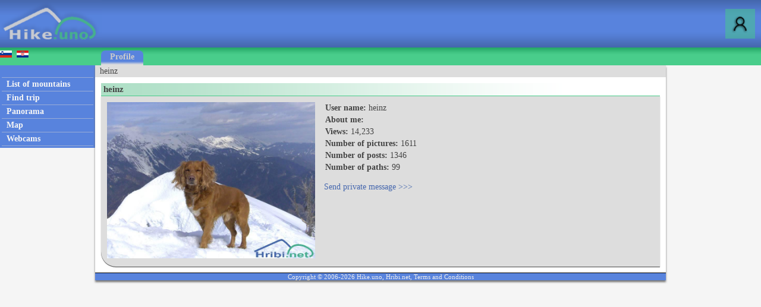

--- FILE ---
content_type: text/html; charset=utf-8
request_url: http://www.hike.uno/mountaineer/heinz/3508
body_size: 13076
content:



<!DOCTYPE html>


<html xmlns="http://www.w3.org/1999/xhtml">
<head><link rel="stylesheet" type="text/css" href="/StyleSheet.css" /><meta name="viewport" content="width=device-width, initial-scale=1.0" /><meta http-equiv="content-type" content="text/html; charset=UTF-8" /><link rel="shortcut icon" href="/slike/logo.ico" />

<title>heinz - Hike.uno</title>
<meta name="description" content="heinz is a mountaineer on Hike.uno. Information about user heinz." />


<!-- Global site tag (gtag.js) - Google Analytics -->
<script async src="https://www.googletagmanager.com/gtag/js?id=UA-427512-42"></script>
<script>
    window.dataLayer = window.dataLayer || [];
    function gtag(){dataLayer.push(arguments);}
    gtag('js', new Date());

    gtag('config', 'UA-427512-42');
</script>
<title>

</title></head>
<body onload="menuZ();">
    <form name="aspnetForm" method="post" action="./3508?id=3508" id="aspnetForm">
<div>
<input type="hidden" name="__VIEWSTATE" id="__VIEWSTATE" value="/wEPDwULLTEzNjE2OTAxMTZkZGbHggJPqq1AdAlp9FwBNKntKmmcG22DGO7finZExlmF" />
</div>

<div>

	<input type="hidden" name="__VIEWSTATEGENERATOR" id="__VIEWSTATEGENERATOR" value="17621F7B" />
</div>
        

    <script>


        function prijava() {
            if (document.getElementById('DivPrijava').style.display == 'block')
            {
                document.getElementById('DivPrijava').style.display = 'none';
            }
            else
            {
                document.getElementById('gg').innerHTML = "<input class='tbox1' type='password' id='prijava2' />";
                document.getElementById('DivPrijava').style.display = 'block';
                var input1 = document.getElementById("prijava1");
                var input2 = document.getElementById("prijava2");
                input1.addEventListener("keyup", function (event) {
                    if (event.keyCode === 13) {
                        event.preventDefault();
                        prijava1(document.getElementById('prijava1').value, document.getElementById('prijava2').value, document.getElementById('avtoprijava').checked);
                    }
                });
                input2.addEventListener("keyup", function (event) {
                    if (event.keyCode === 13) {
                        event.preventDefault();
                        prijava1(document.getElementById('prijava1').value, document.getElementById('prijava2').value, document.getElementById('avtoprijava').checked);
                    }
                });
                document.getElementById("prijava1").focus();
            }
        }
        
        

        function prijava1(u, g, a) {

            var xmlHttp;
            try {
                xmlHttp = new XMLHttpRequest();
            }
            catch (e) {
                try {
                    xmlHttp = new ActiveXObject("Msxml2.XMLHTTP");
                }
                catch (e) {
                    try {
                        xmlHttp = new ActiveXObject("Microsoft.XMLHTTP");
                    }
                    catch (e) {
                        return false;
                    }
                }
            }
            xmlHttp.onreadystatechange = function () {
                if (xmlHttp.readyState == 4) {
                    if (xmlHttp.responseText.length<10)
                        window.location.reload();
                    else
                        document.getElementById('prijavaNapaka').innerHTML = xmlHttp.responseText;
                }
            }
            if (u != "" && g != "") {
                xmlHttp.open("POST", "/ajaxprijava.aspx", true);
                xmlHttp.setRequestHeader("Content-type", "application/x-www-form-urlencoded");
                xmlHttp.send("u=" + encodeURIComponent(u) + "&g=" + encodeURIComponent(g) + "&a=" + encodeURIComponent(a));
            }
        }
        
    </script>
        

<script>
    var menuU1 = 0;
    var menuUS = 0;
    var vednoOdprt=0

    function menuUser(tt) {
        if (tt == 1) {
            if (menuU1 == 1) {

                if (window.innerWidth + 30 < menuUS || window.innerWidth - 30 > menuUS) {
                    if(vednoOdprt == 1)
                    {
                        if(window.innerWidth>800){
                            document.getElementById("MeniZgorajZgorajM").style.display = "none";
                            menuU1 = 0;
                        }
                    }
                    else
                    {
                        document.getElementById("MeniZgorajZgorajM").style.display = "none";
                        menuU1 = 0;
                    }
                }
            }
        }
        else if(tt == 2)
        {
            if(vednoOdprt == 1)
            {
                if(window.innerWidth<=800){
                    document.getElementById('MeniZgorajZgorajM').innerHTML = "<div class='menizgorajM2'>" + document.getElementById('MeniZgorajZgoraj').innerHTML + "</div>";
                    document.getElementById("MeniZgorajZgorajM").style.display = "block";
                    menuU1 = 1;
                    menuUS = window.innerWidth;
                }
            }
        }
        else {
            if (menuU1 == 1) {
                if(vednoOdprt == 1)
                {
                    if(window.innerWidth>800){
                        document.getElementById("MeniZgorajZgorajM").style.display = "none";
                        menuU1 = 0;

                    }
                }
                else
                {
                    document.getElementById("MeniZgorajZgorajM").style.display = "none";
                    menuU1 = 0;

                }
            }
            else {
                document.getElementById('MeniZgorajZgorajM').innerHTML = "<div class='menizgorajM2'>" + document.getElementById('MeniZgorajZgoraj').innerHTML + "</div>";
                document.getElementById("MeniZgorajZgorajM").style.display = "block";
                menuU1 = 1;
                menuUS = window.innerWidth;

            }
        }
    }

    function menuZ() {
        if(window.innerWidth<=800)
        {
            document.getElementById('menizgorajM').innerHTML = "<div class='menizgorajM2'>" + document.getElementById('MeniZgorajSredina').innerHTML+"</div>";
        }
    }

    var menu1 = 0;
    var menuS = 0;
    function menu(tt) {
        if (tt == 1) {
            if (menu1 == 1) {
                
                if (window.innerWidth + 30 < menuS || window.innerWidth - 30 > menuS) {
                    document.getElementById("meniOzadje").style.display = "none";
                    document.getElementById("leftM").style.display = "none";
                    //document.getElementsByTagName("BODY")[0].classList.remove("fixedPosition");
                    //document.getElementById("MeniZgorajLevo").style.display = "none";
                    menu1 = 0;
                }
            }
        }
        else {
            if (menu1 == 1) {
                document.getElementById("meniOzadje").style.display = "none";
                document.getElementById("leftM").style.display = "none";
                //document.getElementsByTagName("BODY")[0].classList.remove("fixedPosition");
                

                menu1 = 0;
            }
            else {
                document.getElementById('leftM').innerHTML = "<div class='MeniZgorajLevo2'>" + document.getElementById('MeniZgorajLevo').innerHTML + "</div><div>" + document.getElementById('left').innerHTML + "</div>";
                document.getElementById("meniOzadje").style.display = "block";
                document.getElementById("leftM").style.display = "block";
                //document.getElementsByTagName("BODY")[0].classList.add("fixedPosition");


                menu1 = 1;
                menuS = window.innerWidth;
            }
        }
    }
</script>


<script type="text/javascript">
    function ajaxc() {
        var xmlHttpcl;
        try {
            xmlHttpcl = new XMLHttpRequest();
        }
        catch (e) {
            try {
                xmlHttpcl = new ActiveXObject("Msxml2.XMLHTTP");
            }
            catch (e) {
                try {
                    xmlHttpcl = new ActiveXObject("Microsoft.XMLHTTP");
                }
                catch (e) {
                    return false;
                }
            }
        }
        xmlHttpcl.onreadystatechange = function () {
        }
        xmlHttpcl.open("GET", "/ajaxc.asp", true);
        xmlHttpcl.send(null);
    }
    ajaxc();
</script>

   <div id="glava">

       <div id="glava1_desktop"><a href="/" title="hike"><span><img src="/slike/logo.png" alt="Hike" /></span></a></div>
       <div id="glava1_mobile"><a href="/" title="hike"><img src="/slike/logo_mobile.png" alt="Hike" /></a></div>
              
       <div id="glava5"><div title="Menu" onclick="menu();" id="gM"></div></div>
       <div id="glava3"><div title="Log in" onclick="prijava();" id="gA"></div></div>
       
       <div id="glava2">
           
       </div>

       <div id="glava4">
           
           <div id="MeniZgorajZgoraj">
               

           </div>

       </div>
       
   </div>
<div id="MeniZgorajZgorajM"></div>



<div id="DivPrijava">
    <div id="DivPrijava2">
        <div><b>Login</b></div>
        <div class="rdec" id="prijavaNapaka"></div>
        <div style="margin-top:5px;">Username:</div>
        <div><input class="tbox1" type="text" id="prijava1" /></div>
        <div style="margin-top:5px;">Password:</div>
        <div><span id="gg"></span></div>
        <div style="margin-top:5px;">Remember me: <input type="checkbox" id="avtoprijava" /></div>
        <div style="margin-top:5px;"><div class="gumb1" onclick="prijava1(document.getElementById('prijava1').value, document.getElementById('prijava2').value, document.getElementById('avtoprijava').checked);">Log in</div></div>
        <div style="padding-top:15px; clear:both;">Not registered yet? <a href="/registracija.asp">Register now!</a></div>
        <div style="margin-top:15px;"><a href="/geslo.asp">Forgot your password?</a></div>
    </div>
</div>


<div id="meniOzadje" onclick="menu();"></div>

<div id="menizgorajM"></div>
<div class="menizgorajA">
<div class="menizgoraj">

    
<div id="MeniZgorajLevo"><a href="https://www.hribi.net/profil.asp?id=3508"><img src="/slike/slo.gif" /></a>&nbsp;&nbsp;<a href="http://hr.hribi.net/profil.asp?id=3508"><img src="/slike/hrv.gif" /></a></div>
<div id="MeniZgorajSredina">
    <div class="zavihek1"><a class="pov2" href="/mountaineer/heinz/3508">Profile</a></div>
</div>


</div>
</div>


<div id="okvir">
<div class="left" id="left">

<div class="hr"></div>
<div class="meni1"><a class="meni" href="/hiking/mountain_ranges"><h2>List of mountains</h2></a></div>
<div class="hr"></div>
<div class="meni1"><a class="meni" href="/hiking/find_trip"><h2>Find trip</h2></a></div>
<div class="hr"></div>
<div class="meni1"><a class="meni" href="/mountain_panoramas"><h2>Panorama</h2></a></div>
<div class="hr"></div>
<div class="meni1"><a class="meni" href="/map"><h2>Map</h2></a></div>
<div class="hr"></div>
<div class="meni1"><a class="meni" href="/webcams_in_mountains"><h2>Webcams</h2></a></div>
<div class="hr"></div>

</div>

<div class="leftM" id="leftM"></div>
            
<div class="main">
    <div id="drobtinice">
        
heinz

    </div>

    <div id="oglas1">
        <div id="oglas1a">

        </div><div id="oglas1b">

        </div>

    </div>

    <div class="main2">
            

<div class="naslov1"><h1>heinz</h1></div>
<div class="gorasiv">

    <div class="fl">
        <img class="w350" src="//www.hribi.net/sliketemp/23.3.09. 042-14912493.jpg" alt="" title="" />
    </div>

    <div class="fl">
        <div class="g2"><b>User name:</b> heinz</div>
        
        <div class="g2"><b>About me:</b> </div>
        <div class="g2"><b>Views:</b> 14,233</div>
        <div class="g2"><b>Number of pictures:</b> 1611</div>
        <div class="g2"><b>Number of posts:</b> 1346</div>
        <div class="g2"><b>Number of paths:</b> 99</div>
        
        <div style="padding-top:15px;"><a class="moder" href="/zs.asp?novatema=1&id=3508">Send&nbsp;private&nbsp;message&nbsp;&gt;&gt;&gt;</a></div>
    </div>

</div>


    </div>
    <div id="noga">
        Copyright © 2006-2026 Hike.uno, Hribi.net, <a class="noga" href="/terms">Terms and Conditions</a>
    </div>
    </div>


<div class="right">

</div>
</div>

<script>
    window.addEventListener('resize', function (event) {
        menu(1); menuUser(1); menuZ();
    });
    
</script>
    </form>

</body>
</html>
